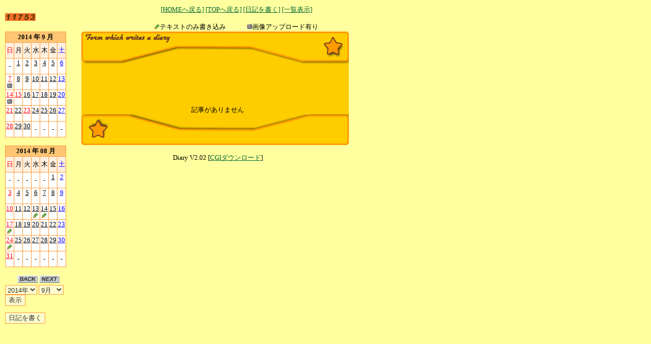

--- FILE ---
content_type: text/html
request_url: http://www7b.biglobe.ne.jp/~choufu-church/cgi-bin/diary/diary.cgi?mode=view&y=2014&m=9&d=1
body_size: 16544
content:
<html>
<head>
<meta http-equiv="Content-type" content="text/html; charset=Shift_JIS">
<SCRIPT language="JavaScript" src="./java.js"></SCRIPT>
<title>連絡用掲示板</title>
<link rel="stylesheet" href="./diary.css" type="text/css">
</head>
<body bgcolor="#ffff9f" text="#000000" link="#006633" alink="#006633" vlink="#006633">
<table border="0" cellpadding="0" cellspacing="0" width="800">
<tbody>
<tr>
<td width="80" valign="top">
<img src="./image/space.gif" width="0" height="0" alt="連絡用掲示板" border="0"><br><br>

<img src="./diary_counter.cgi">
</td>

<td width="30">
</td>

<td valign="bottom" align="center">
<a href="../../index.html" target="_top">[HOMEへ戻る]</a>
<a href="./diary.cgi">[TOPへ戻る]</a>
<a href="./diary.cgi?mode=regist">[日記を書く]</a>
<a href="./diary.cgi?mode=all">[一覧表示]</a><br><br>
<img src="./image/point2.gif" width="10" height="10" border="0">テキストのみ書き込み　　　
<img src="./image/point4.gif" width="10" height="10" border="0">画像アップロード有り
</td>

</tr>
</tbody>
</table>
<table border="0" cellpadding="0" cellspacing="0" width="800">
<tbody>
<tr>
<td width="80" valign="top">
<table width="80" cellspacing="0" cellpadding="0" bgcolor="#FF9933" border="0"><tr><th>
<table width="80" bgcolor="#FF9933" cellpadding="1" cellspacing="1" border="0">
<tr><td colspan="7" align="center" bgcolor="#fec674" height="20"><b>2014 年 9 月</b></td></tr><tr>
<td align="center" height="30" width="20" bgcolor="#ffefdf"><font color="#ff0000">日</font></td><td align="center" height="30" width="20" bgcolor="#ffefdf"><font color="#000000">月</font></td><td align="center" height="30" width="20" bgcolor="#ffefdf"><font color="#000000">火</font></td><td align="center" height="30" width="20" bgcolor="#ffefdf"><font color="#000000">水</font></td><td align="center" height="30" width="20" bgcolor="#ffefdf"><font color="#000000">木</font></td><td align="center" height="30" width="20" bgcolor="#ffefdf"><font color="#000000">金</font></td><td align="center" height="30" width="20" bgcolor="#ffefdf"><font color="#0000ff">土</font></td></tr>
<tr><td align="center" bgcolor="#ffffff" height="30" width="20"> - </td><td align="center" valign=top bgcolor="#ffffff" height="30" width="20"><a href="./diary.cgi?mode=view&y=2014&m=9&d=1"><font color="#000000">1</font></a><br>
</td><td align="center" valign=top bgcolor="#ffffff" height="30" width="20"><a href="./diary.cgi?mode=view&y=2014&m=9&d=2"><font color="#000000">2</font></a><br>
</td><td align="center" valign=top bgcolor="#ffffff" height="30" width="20"><a href="./diary.cgi?mode=view&y=2014&m=9&d=3"><font color="#000000">3</font></a><br>
</td><td align="center" valign=top bgcolor="#ffffff" height="30" width="20"><a href="./diary.cgi?mode=view&y=2014&m=9&d=4"><font color="#000000">4</font></a><br>
</td><td align="center" valign=top bgcolor="#ffffff" height="30" width="20"><a href="./diary.cgi?mode=view&y=2014&m=9&d=5"><font color="#000000">5</font></a><br>
</td><td align="center" valign=top bgcolor="#ffffff" height="30" width="20"><a href="./diary.cgi?mode=view&y=2014&m=9&d=6"><font color="#0000ff">6</font></a><br>
</td></tr>
<tr><td align="center" valign=top bgcolor="#ffffff" height="30" width="20"><a href="./diary.cgi?mode=view&y=2014&m=9&d=7"><font color="#ff0000">7</font></a><br><img src="./image/point4.gif" width="10" height="10" border="0">
</td><td align="center" valign=top bgcolor="#ffffff" height="30" width="20"><a href="./diary.cgi?mode=view&y=2014&m=9&d=8"><font color="#000000">8</font></a><br>
</td><td align="center" valign=top bgcolor="#ffffff" height="30" width="20"><a href="./diary.cgi?mode=view&y=2014&m=9&d=9"><font color="#000000">9</font></a><br>
</td><td align="center" valign=top bgcolor="#ffffff" height="30" width="20"><a href="./diary.cgi?mode=view&y=2014&m=9&d=10"><font color="#000000">10</font></a><br>
</td><td align="center" valign=top bgcolor="#ffffff" height="30" width="20"><a href="./diary.cgi?mode=view&y=2014&m=9&d=11"><font color="#000000">11</font></a><br>
</td><td align="center" valign=top bgcolor="#ffffff" height="30" width="20"><a href="./diary.cgi?mode=view&y=2014&m=9&d=12"><font color="#000000">12</font></a><br>
</td><td align="center" valign=top bgcolor="#ffffff" height="30" width="20"><a href="./diary.cgi?mode=view&y=2014&m=9&d=13"><font color="#0000ff">13</font></a><br>
</td></tr>
<tr><td align="center" valign=top bgcolor="#ffffff" height="30" width="20"><a href="./diary.cgi?mode=view&y=2014&m=9&d=14"><font color="#ff0000">14</font></a><br><img src="./image/point4.gif" width="10" height="10" border="0">
</td><td align="center" valign=top bgcolor="#ffffff" height="30" width="20"><a href="./diary.cgi?mode=view&y=2014&m=9&d=15"><font color="#ff0000">15</font></a><br>
</td><td align="center" valign=top bgcolor="#ffffff" height="30" width="20"><a href="./diary.cgi?mode=view&y=2014&m=9&d=16"><font color="#000000">16</font></a><br>
</td><td align="center" valign=top bgcolor="#ffffff" height="30" width="20"><a href="./diary.cgi?mode=view&y=2014&m=9&d=17"><font color="#000000">17</font></a><br>
</td><td align="center" valign=top bgcolor="#ffffff" height="30" width="20"><a href="./diary.cgi?mode=view&y=2014&m=9&d=18"><font color="#000000">18</font></a><br>
</td><td align="center" valign=top bgcolor="#ffffff" height="30" width="20"><a href="./diary.cgi?mode=view&y=2014&m=9&d=19"><font color="#000000">19</font></a><br>
</td><td align="center" valign=top bgcolor="#ffffff" height="30" width="20"><a href="./diary.cgi?mode=view&y=2014&m=9&d=20"><font color="#0000ff">20</font></a><br>
</td></tr>
<tr><td align="center" valign=top bgcolor="#ffffff" height="30" width="20"><a href="./diary.cgi?mode=view&y=2014&m=9&d=21"><font color="#ff0000">21</font></a><br>
</td><td align="center" valign=top bgcolor="#ffffff" height="30" width="20"><a href="./diary.cgi?mode=view&y=2014&m=9&d=22"><font color="#000000">22</font></a><br>
</td><td align="center" valign=top bgcolor="#ffffff" height="30" width="20"><a href="./diary.cgi?mode=view&y=2014&m=9&d=23"><font color="#ff0000">23</font></a><br>
</td><td align="center" valign=top bgcolor="#ffffff" height="30" width="20"><a href="./diary.cgi?mode=view&y=2014&m=9&d=24"><font color="#000000">24</font></a><br>
</td><td align="center" valign=top bgcolor="#ffffff" height="30" width="20"><a href="./diary.cgi?mode=view&y=2014&m=9&d=25"><font color="#000000">25</font></a><br>
</td><td align="center" valign=top bgcolor="#ffffff" height="30" width="20"><a href="./diary.cgi?mode=view&y=2014&m=9&d=26"><font color="#000000">26</font></a><br>
</td><td align="center" valign=top bgcolor="#ffffff" height="30" width="20"><a href="./diary.cgi?mode=view&y=2014&m=9&d=27"><font color="#0000ff">27</font></a><br>
</td></tr>
<tr><td align="center" valign=top bgcolor="#ffffff" height="30" width="20"><a href="./diary.cgi?mode=view&y=2014&m=9&d=28"><font color="#ff0000">28</font></a><br>
</td><td align="center" valign=top bgcolor="#ffffff" height="30" width="20"><a href="./diary.cgi?mode=view&y=2014&m=9&d=29"><font color="#000000">29</font></a><br>
</td><td align="center" valign=top bgcolor="#ffffff" height="30" width="20"><a href="./diary.cgi?mode=view&y=2014&m=9&d=30"><font color="#000000">30</font></a><br>
</td><td align=center bgcolor="#ffffff" height="30" width="20"> - </td><td align=center bgcolor="#ffffff" height="30" width="20"> - </td><td align=center bgcolor="#ffffff" height="30" width="20"> - </td><td align=center bgcolor="#ffffff" height="30" width="20"> - </td></tr>
</table></th></tr></table><br>
<table cellspacing="0" cellpadding="0" bgcolor="#FF9933" border="0"><tr><th>
<table width="80" bgcolor="#FF9933" cellpadding="1" cellspacing="1" border="0">
<tr><td colspan="7" align="center" bgcolor="#fec674" height="20"><b>2014 年 08 月</b></td></tr><tr>
<td align="center" height="30" width="20" bgcolor="#ffefdf"><font color="#ff0000">日</font></td><td align="center" height="30" width="20" bgcolor="#ffefdf"><font color="#000000">月</font></td><td align="center" height="30" width="20" bgcolor="#ffefdf"><font color="#000000">火</font></td><td align="center" height="30" width="20" bgcolor="#ffefdf"><font color="#000000">水</font></td><td align="center" height="30" width="20" bgcolor="#ffefdf"><font color="#000000">木</font></td><td align="center" height="30" width="20" bgcolor="#ffefdf"><font color="#000000">金</font></td><td align="center" height="30" width="20" bgcolor="#ffefdf"><font color="#0000ff">土</font></td></tr>
<tr><td align="center" bgcolor="#ffffff" height="30" width="20"> - </td><td align="center" bgcolor="#ffffff" height="30" width="20"> - </td><td align="center" bgcolor="#ffffff" height="30" width="20"> - </td><td align="center" bgcolor="#ffffff" height="30" width="20"> - </td><td align="center" bgcolor="#ffffff" height="30" width="20"> - </td><td align="center" valign=top bgcolor="#ffffff" height="30" width="20"><a href="./diary.cgi?mode=view&y=2014&m=08&d=1"><font color="#000000">1</font></a><br>
</td><td align="center" valign=top bgcolor="#ffffff" height="30" width="20"><a href="./diary.cgi?mode=view&y=2014&m=08&d=2"><font color="#0000ff">2</font></a><br>
</td></tr>
<tr><td align="center" valign=top bgcolor="#ffffff" height="30" width="20"><a href="./diary.cgi?mode=view&y=2014&m=08&d=3"><font color="#ff0000">3</font></a><br>
</td><td align="center" valign=top bgcolor="#ffffff" height="30" width="20"><a href="./diary.cgi?mode=view&y=2014&m=08&d=4"><font color="#000000">4</font></a><br>
</td><td align="center" valign=top bgcolor="#ffffff" height="30" width="20"><a href="./diary.cgi?mode=view&y=2014&m=08&d=5"><font color="#000000">5</font></a><br>
</td><td align="center" valign=top bgcolor="#ffffff" height="30" width="20"><a href="./diary.cgi?mode=view&y=2014&m=08&d=6"><font color="#000000">6</font></a><br>
</td><td align="center" valign=top bgcolor="#ffffff" height="30" width="20"><a href="./diary.cgi?mode=view&y=2014&m=08&d=7"><font color="#000000">7</font></a><br>
</td><td align="center" valign=top bgcolor="#ffffff" height="30" width="20"><a href="./diary.cgi?mode=view&y=2014&m=08&d=8"><font color="#000000">8</font></a><br>
</td><td align="center" valign=top bgcolor="#ffffff" height="30" width="20"><a href="./diary.cgi?mode=view&y=2014&m=08&d=9"><font color="#0000ff">9</font></a><br>
</td></tr>
<tr><td align="center" valign=top bgcolor="#ffffff" height="30" width="20"><a href="./diary.cgi?mode=view&y=2014&m=08&d=10"><font color="#ff0000">10</font></a><br>
</td><td align="center" valign=top bgcolor="#ffffff" height="30" width="20"><a href="./diary.cgi?mode=view&y=2014&m=08&d=11"><font color="#000000">11</font></a><br>
</td><td align="center" valign=top bgcolor="#ffffff" height="30" width="20"><a href="./diary.cgi?mode=view&y=2014&m=08&d=12"><font color="#000000">12</font></a><br>
</td><td align="center" valign=top bgcolor="#ffffff" height="30" width="20"><a href="./diary.cgi?mode=view&y=2014&m=08&d=13"><font color="#000000">13</font></a><br><img src="./image/point2.gif" width="10" height="10" border="0">
</td><td align="center" valign=top bgcolor="#ffffff" height="30" width="20"><a href="./diary.cgi?mode=view&y=2014&m=08&d=14"><font color="#000000">14</font></a><br><img src="./image/point2.gif" width="10" height="10" border="0">
</td><td align="center" valign=top bgcolor="#ffffff" height="30" width="20"><a href="./diary.cgi?mode=view&y=2014&m=08&d=15"><font color="#000000">15</font></a><br>
</td><td align="center" valign=top bgcolor="#ffffff" height="30" width="20"><a href="./diary.cgi?mode=view&y=2014&m=08&d=16"><font color="#0000ff">16</font></a><br>
</td></tr>
<tr><td align="center" valign=top bgcolor="#ffffff" height="30" width="20"><a href="./diary.cgi?mode=view&y=2014&m=08&d=17"><font color="#ff0000">17</font></a><br><img src="./image/point2.gif" width="10" height="10" border="0">
</td><td align="center" valign=top bgcolor="#ffffff" height="30" width="20"><a href="./diary.cgi?mode=view&y=2014&m=08&d=18"><font color="#000000">18</font></a><br>
</td><td align="center" valign=top bgcolor="#ffffff" height="30" width="20"><a href="./diary.cgi?mode=view&y=2014&m=08&d=19"><font color="#000000">19</font></a><br>
</td><td align="center" valign=top bgcolor="#ffffff" height="30" width="20"><a href="./diary.cgi?mode=view&y=2014&m=08&d=20"><font color="#000000">20</font></a><br>
</td><td align="center" valign=top bgcolor="#ffffff" height="30" width="20"><a href="./diary.cgi?mode=view&y=2014&m=08&d=21"><font color="#000000">21</font></a><br>
</td><td align="center" valign=top bgcolor="#ffffff" height="30" width="20"><a href="./diary.cgi?mode=view&y=2014&m=08&d=22"><font color="#000000">22</font></a><br>
</td><td align="center" valign=top bgcolor="#ffffff" height="30" width="20"><a href="./diary.cgi?mode=view&y=2014&m=08&d=23"><font color="#0000ff">23</font></a><br>
</td></tr>
<tr><td align="center" valign=top bgcolor="#ffffff" height="30" width="20"><a href="./diary.cgi?mode=view&y=2014&m=08&d=24"><font color="#ff0000">24</font></a><br><img src="./image/point2.gif" width="10" height="10" border="0">
</td><td align="center" valign=top bgcolor="#ffffff" height="30" width="20"><a href="./diary.cgi?mode=view&y=2014&m=08&d=25"><font color="#000000">25</font></a><br>
</td><td align="center" valign=top bgcolor="#ffffff" height="30" width="20"><a href="./diary.cgi?mode=view&y=2014&m=08&d=26"><font color="#000000">26</font></a><br>
</td><td align="center" valign=top bgcolor="#ffffff" height="30" width="20"><a href="./diary.cgi?mode=view&y=2014&m=08&d=27"><font color="#000000">27</font></a><br>
</td><td align="center" valign=top bgcolor="#ffffff" height="30" width="20"><a href="./diary.cgi?mode=view&y=2014&m=08&d=28"><font color="#000000">28</font></a><br>
</td><td align="center" valign=top bgcolor="#ffffff" height="30" width="20"><a href="./diary.cgi?mode=view&y=2014&m=08&d=29"><font color="#000000">29</font></a><br>
</td><td align="center" valign=top bgcolor="#ffffff" height="30" width="20"><a href="./diary.cgi?mode=view&y=2014&m=08&d=30"><font color="#0000ff">30</font></a><br>
</td></tr>
<tr><td align="center" valign=top bgcolor="#ffffff" height="30" width="20"><a href="./diary.cgi?mode=view&y=2014&m=08&d=31"><font color="#ff0000">31</font></a><br>
</td><td align=center bgcolor="#ffffff" height="30" width="20"> - </td><td align=center bgcolor="#ffffff" height="30" width="20"> - </td><td align=center bgcolor="#ffffff" height="30" width="20"> - </td><td align=center bgcolor="#ffffff" height="30" width="20"> - </td><td align=center bgcolor="#ffffff" height="30" width="20"> - </td><td align=center bgcolor="#ffffff" height="30" width="20"> - </td></tr>
</table></th></tr></table><br>
<div align="center">
<a href="./diary.cgi?mode=a_jamp&fyear=2014&fmonth=8"><img src="./image/back.gif" width="40" height="15" border="0"></a> 
<a href="./diary.cgi?mode=a_jamp&fyear=2014&fmonth=10"><img src="./image/next.gif" width="40" height="15" border="0"></a>
</div>
<form action="./diary.cgi" method="POST">
<input type="hidden" name="mode" value="b_jamp">
<select name="fyear" size="1">
<option value="2011">2011年</option>
<option value="2012">2012年</option>
<option value="2013">2013年</option>
<option value="2014" selected>2014年</option>
<option value="2015">2015年</option>
<option value="2016">2016年</option>
<option value="2017">2017年</option>
</select>

<select name="fmonth" size="1">
<option value="1">1月</option>
<option value="2">2月</option>
<option value="3">3月</option>
<option value="4">4月</option>
<option value="5">5月</option>
<option value="6">6月</option>
<option value="7">7月</option>
<option value="8">8月</option>
<option value="9" selected>9月</option>
<option value="10">10月</option>
<option value="11">11月</option>
<option value="12">12月</option>
</select> <input type="submit" value="表示">

</form>
<form action="./diary.cgi" method="POST">
<input type="hidden" name="mode" value="regist">
<input type="submit" value="日記を書く">
</form>
</td>
<td width="30">
</td>
<td valign="top">
<table cellspacing=0 cellpadding=0 border="0" width="526">
<tr>
<td background="./image/waku_t_1.gif" valign="top" height="65">
</td>
</tr>
<tr>
<td background="./image/waku_m_1.gif" valign="top" height="65">
<br><br><br>
<br><br><div align="center">記事がありません</div>
<tr>
<td background="./image/waku_b_1.gif" valign="top" height="60">
</td>
</tr>
<tr>
<td>
<br>
<div align="center">Diary V2.02 [<a href="http://www.cgi-down.com/" target="_top">CGIダウンロード</a>]</div>
</td>
</tr>
</table>
</td>
</tr>
</tbody>
</table>
</body></html>
